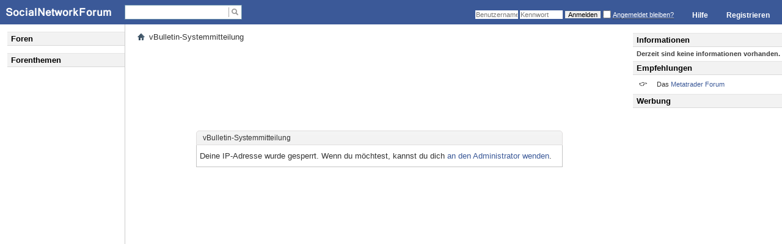

--- FILE ---
content_type: text/html; charset=ISO-8859-1
request_url: http://www.socialnetworkforum.de/facebook-hilfe/gruppen-fan-seiten-veranstaltungen/1304-gruppengruender-entfernen.html?s=257cb297e895c9d4189908d77c35a0aa
body_size: 6789
content:
<!DOCTYPE html PUBLIC "-//W3C//DTD XHTML 1.0 Transitional//EN" "http://www.w3.org/TR/xhtml1/DTD/xhtml1-transitional.dtd">
<html xmlns="http://www.w3.org/1999/xhtml" dir="ltr" lang="de" id="vbulletin_html">
<head>
<base href="http://www.socialnetworkforum.de/" /><!--[if IE]></base><![endif]-->
	<meta http-equiv="Content-Type" content="text/html; charset=ISO-8859-1" />
<meta id="e_vb_meta_bburl" name="vb_meta_bburl" content="http://www.socialnetworkforum.de" />

<meta name="generator" content="vBulletin 4.2.2" />
<meta http-equiv="X-UA-Compatible" content="IE=9" />
<!-- / Facebook Metatags -->
<meta property="og:type" content="blog">
<meta property="og:url" content="http://www.socialnetworkforum.de" />
<meta property="og:image" content="http://www.socialnetworkforum.de/logo/logo.gif" />
<meta property="og:title" content="Facebook Forum" />
<meta property="og:description" content="SocialNetworkForum.de - Das Forum zum grössten sozialen Netzwerk Facebook." />
<!-- / Facebook Metatags -->

	<link rel="Shortcut Icon" href="http://www.socialnetworkforum.de/favicon.ico" type="image/x-icon" />








	
		<script type="text/javascript" src="http://yui.yahooapis.com/combo?2.9.0/build/yuiloader-dom-event/yuiloader-dom-event.js&amp;2.9.0/build/connection/connection-min.js"></script>
	

<script type="text/javascript">
<!--
	if (typeof YAHOO === 'undefined') // Load ALL YUI Local
	{
		document.write('<script type="text/javascript" src="http://www.socialnetworkforum.de/clientscript/yui/yuiloader-dom-event/yuiloader-dom-event.js?v=422"><\/script>');
		document.write('<script type="text/javascript" src="http://www.socialnetworkforum.de/clientscript/yui/connection/connection-min.js?v=422"><\/script>');
		var yuipath = 'clientscript/yui';
		var yuicombopath = '';
		var remoteyui = false;
	}
	else	// Load Rest of YUI remotely (where possible)
	{
		var yuipath = 'http://yui.yahooapis.com/2.9.0/build';
		var yuicombopath = 'http://yui.yahooapis.com/combo';
		var remoteyui = true;
		if (!yuicombopath)
		{
			document.write('<script type="text/javascript" src="http://yui.yahooapis.com/2.9.0/build/connection/connection-min.js?v=422"><\/script>');
		}
	}
	var SESSIONURL = "s=5614187cef4e52b49cb0a9407ff0cf35&";
	var SECURITYTOKEN = "guest";
	var IMGDIR_MISC = "images/misc";
	var IMGDIR_BUTTON = "images/buttons";
	var vb_disable_ajax = parseInt("0", 10);
	var SIMPLEVERSION = "422";
	var BBURL = "http://www.socialnetworkforum.de";
	var LOGGEDIN = 0 > 0 ? true : false;
	var THIS_SCRIPT = "showthread";
	var RELPATH = "showthread.php?t=1304";
	var PATHS = {
		forum : "",
		cms   : "",
		blog  : ""
	};
	var AJAXBASEURL = "http://www.socialnetworkforum.de/";
// -->
</script>
<script type="text/javascript" src="http://www.socialnetworkforum.de/clientscript/vbulletin-core.js?v=422"></script>



	<link rel="alternate" type="application/rss+xml" title="SocialNetworkForum.de - Facebook Forum | Facebook Hilfe | Facebook Community RSS-Feed" href="http://feeds.feedburner.com/VBSEO_FEEDBURNER" />
	
		<link rel="alternate" type="application/rss+xml" title="SocialNetworkForum.de - Facebook Forum | Facebook Hilfe | Facebook Community - Gruppen, Fan-Seiten, Veranstaltungen - RSS-Feed" href="http://www.socialnetworkforum.de/external.php?type=RSS2&amp;forumids=7" />
	



	<link rel="stylesheet" type="text/css" href="http://www.socialnetworkforum.de/css.php?styleid=4&amp;langid=2&amp;d=1721219548&amp;td=ltr&amp;sheet=bbcode.css,editor.css,popupmenu.css,reset-fonts.css,vbulletin.css,vbulletin-chrome.css,vbulletin-formcontrols.css," />

	<!--[if lt IE 8]>
	<link rel="stylesheet" type="text/css" href="http://www.socialnetworkforum.de/css.php?styleid=4&amp;langid=2&amp;d=1721219548&amp;td=ltr&amp;sheet=popupmenu-ie.css,vbulletin-ie.css,vbulletin-chrome-ie.css,vbulletin-formcontrols-ie.css,editor-ie.css" />
	<![endif]-->

<!-- Facebook-Like -->
<div id="fb-root"></div>
<script>(function(d, s, id) {
  var js, fjs = d.getElementsByTagName(s)[0];
  if (d.getElementById(id)) return;
  js = d.createElement(s); js.id = id;
  js.src = "//connect.facebook.net/de_DE/all.js#xfbml=1&appId=129847593790247";
  fjs.parentNode.insertBefore(js, fjs);
}(document, 'script', 'facebook-jssdk'));</script>
<!-- Facebook-Like -->
        <!-- App Indexing for Google Search -->
        <link href="android-app://com.quoord.tapatalkpro.activity/tapatalk/www.socialnetworkforum.de?location=topic&amp;fid=7&amp;tid=1304&amp;channel=google-indexing" rel="alternate" />
        <link href="ios-app://307880732/tapatalk/www.socialnetworkforum.de?location=topic&amp;fid=7&amp;tid=1304&amp;channel=google-indexing" rel="alternate" />
        
        <link href="/var/customers/webs/fbforum/mobiquo/smartbanner/manifest.json" rel="manifest">
        
        <meta name="apple-itunes-app" content="app-id=307880732, affiliate-data=at=10lR7C, app-argument=tapatalk://www.socialnetworkforum.de?location=topic&fid=7&tid=1304" />
        
	<meta name="robots" content="noindex,follow" />

	<title>SocialNetworkForum.de - Facebook Forum | Facebook Hilfe | Facebook Community</title>
	
	<script type="text/javascript" src="http://www.socialnetworkforum.de/clientscript/vbulletin_md5.js?v=422"></script>

	
<link rel="stylesheet" type="text/css" href="http://www.socialnetworkforum.de/css.php?styleid=4&amp;langid=2&amp;d=1721219548&amp;td=ltr&amp;sheet=additional.css" />


<script type="text/javascript"><!--
window.google_analytics_uacct = 'UA-1225575-6'; var _gaq = _gaq || []; _gaq.push(['_setAccount', 'UA-1225575-6'], ['_trackPageview'], ['_trackPageLoadTime']); (function() { var ga = document.createElement('script'); ga.type = 'text/javascript'; ga.async = true; ga.src = ('https:' == document.location.protocol ? 'https://ssl' : 'http://www') + '.google-analytics.com/ga.js'; var s = document.getElementsByTagName('script')[0]; s.parentNode.insertBefore(ga, s);  })();
//--></script>
</head>
<body>



<script type="text/javascript">
<!--
	function popup (url) 
	{
		fenster = window.open(url, "Popupfenster", "width=400,height=300,left=100,top=200,resizable=yes,scrollbars=yes");
		fenster.focus();
		return false;
	}
// -->
</script>
<div class="above_body"> <!-- closing tag is in template navbar -->
<div id="header" class="floatcontainer doc_header">
	<div><a name="top" href="http://www.socialnetworkforum.de/forum.php" class="logo-image"><img src="http://www.socialnetworkforum.de/images/facebook/misc/vbulletin4_logo.png" alt="SocialNetworkForum.de - Facebook Forum | Facebook Hilfe | Facebook Community - Powered by vBulletin" /></a></div>
	<div id="toplinks" class="toplinks">
		
			<ul class="nouser">
			
				<li><a href="http://www.socialnetworkforum.de/register.php" rel="nofollow">Registrieren</a></li>
			
				<li><a rel="help" href="http://www.socialnetworkforum.de/faq.php">Hilfe</a></li>
				<li>
			<script type="text/javascript" src="http://www.socialnetworkforum.de/clientscript/vbulletin_md5.js?v=422"></script>
			<form id="navbar_loginform" action="http://www.socialnetworkforum.de/login.php?do=login" method="post" onsubmit="md5hash(vb_login_password, vb_login_md5password, vb_login_md5password_utf, 0)">
				<fieldset id="logindetails" class="logindetails">
					<div>
						<div>
					<input type="text" class="textbox default-value" name="vb_login_username" id="navbar_username" size="10" accesskey="u" tabindex="101" value="Benutzername" />
					<input type="password" class="textbox" tabindex="102" name="vb_login_password" id="navbar_password" size="10" />
					<input type="text" class="textbox default-value" tabindex="102" name="vb_login_password_hint" id="navbar_password_hint" size="10" value="Kennwort" style="display:none;" />
					<input type="submit" class="loginbutton" tabindex="104" value="Anmelden" title="Gib zur Anmeldung deinen Benutzernamen und dein Kennwort in die dafür vorgesehenen Textfelder ein oder klicke auf die 'Registrieren'-Schaltfläche, um ein neues Benutzerkonto anzulegen." accesskey="s" />
					<label for="cb_cookieuser_navbar"><input type="checkbox" name="cookieuser" value="1" id="cb_cookieuser_navbar" class="cb_cookieuser_navbar" accesskey="c" tabindex="103" /> <acronym style="border-bottom: 1px dotted #000000; cursor: help;" title="Du bleibst angemeldet, bis du dich selbst abmeldest.">Angemeldet bleiben?</acronym></label>
						</div>
					</div>
				</fieldset>

				<input type="hidden" name="s" value="5614187cef4e52b49cb0a9407ff0cf35" />
				<input type="hidden" name="securitytoken" value="guest" />
				<input type="hidden" name="do" value="login" />
				<input type="hidden" name="vb_login_md5password" />
				<input type="hidden" name="vb_login_md5password_utf" />
			</form>
			<script type="text/javascript">
			YAHOO.util.Dom.setStyle('navbar_password_hint', "display", "inline");
			YAHOO.util.Dom.setStyle('navbar_password', "display", "none");
			vB_XHTML_Ready.subscribe(function()
			{
			//
				YAHOO.util.Event.on('navbar_username', "focus", navbar_username_focus);
				YAHOO.util.Event.on('navbar_username', "blur", navbar_username_blur);
				YAHOO.util.Event.on('navbar_password_hint', "focus", navbar_password_hint);
				YAHOO.util.Event.on('navbar_password', "blur", navbar_password);
			});
			
			function navbar_username_focus(e)
			{
			//
				var textbox = YAHOO.util.Event.getTarget(e);
				if (textbox.value == 'Benutzername')
				{
				//
					textbox.value='';
					textbox.style.color='#000000';
				}
			}

			function navbar_username_blur(e)
			{
			//
				var textbox = YAHOO.util.Event.getTarget(e);
				if (textbox.value == '')
				{
				//
					textbox.value='Benutzername';
					textbox.style.color='#777777';
				}
			}
			
			function navbar_password_hint(e)
			{
			//
				var textbox = YAHOO.util.Event.getTarget(e);
				
				YAHOO.util.Dom.setStyle('navbar_password_hint', "display", "none");
				YAHOO.util.Dom.setStyle('navbar_password', "display", "inline");
				YAHOO.util.Dom.get('navbar_password').focus();
			}

			function navbar_password(e)
			{
			//
				var textbox = YAHOO.util.Event.getTarget(e);
				
				if (textbox.value == '')
				{
					YAHOO.util.Dom.setStyle('navbar_password_hint', "display", "inline");
					YAHOO.util.Dom.setStyle('navbar_password', "display", "none");
				}
			}
			</script>
				</li>
				
			</ul>
		
	</div>
	<div class="ad_global_header">
		
		
	</div>
	<hr />
</div>

<div id="navbar" class="navbar">
	<ul id="navtabs" class="navtabs floatcontainer">
		
		
	
		<li class="selected" id="vbtab_forum">
			<a class="navtab" href="http://www.socialnetworkforum.de/forum.php">Forum</a>
		</li>
		
		
			<ul class="floatcontainer">
				
					
						
							<li id="vbflink_newposts"><a rel="nofollow" href="http://www.socialnetworkforum.de/search.php?do=getnew&amp;contenttype=vBForum_Post">Neue Beiträge</a></li>
						
					
				
					
						
							<li id="vbflink_faq"><a href="http://www.socialnetworkforum.de/faq.php">Hilfe</a></li>
						
					
				
					
						
							<li id="vbflink_calendar"><a href="http://www.socialnetworkforum.de/calendar.php">Kalender</a></li>
						
					
				
					
						<li class="popupmenu" id="vbmenu_community">
							<a href="javascript://" class="popupctrl">Community</a>
							<ul class="popupbody popuphover">
								
									<li id="vbclink_members"><a href="http://www.socialnetworkforum.de/members/list/">Benutzerliste</a></li>
								
							</ul>
						</li>
					
				
					
						<li class="popupmenu" id="vbmenu_actions">
							<a href="javascript://" class="popupctrl">Aktionen</a>
							<ul class="popupbody popuphover">
								
									<li id="vbalink_mfr"><a rel="nofollow" href="http://www.socialnetworkforum.de/forumdisplay.php?do=markread&amp;markreadhash=guest">Alle Foren als gelesen markieren</a></li>
								
							</ul>
						</li>
					
				
					
						<li class="popupmenu" id="vbmenu_qlinks">
							<a href="javascript://" class="popupctrl">Nützliche Links</a>
							<ul class="popupbody popuphover">
								
									<li id="vbqlink_posts"><a href="http://www.socialnetworkforum.de/search.php?do=getdaily&amp;contenttype=vBForum_Post">Heutige Beiträge</a></li>
								
							</ul>
						</li>
					
				
			</ul>
		

	
		<li  id="vbtab_whatsnew">
			<a rel="nofollow" class="navtab" href="http://www.socialnetworkforum.de/search.php?do=getnew&amp;contenttype=vBForum_Post">Was ist neu?</a>
		</li>
		
		

	
		<li  id="vbtab_activity">
			<a class="navtab" href="http://www.socialnetworkforum.de/activity.php">Aktivitäten</a>
		</li>
		
		

		
	</ul>
	
		<div id="globalsearch" class="globalsearch">
			<form action="http://www.socialnetworkforum.de/search.php?do=process" method="post" id="navbar_search" class="navbar_search">
				
				<input type="hidden" name="securitytoken" value="guest" />
				<input type="hidden" name="do" value="process" />
				<span class="textboxcontainer"><span><input type="text" value="" name="query" class="textbox" tabindex="99"/></span></span>
				<span class="buttoncontainer"><span><input type="image" class="searchbutton" src="images/buttons/search.png" name="submit" onclick="document.getElementById('navbar_search').submit;" tabindex="100"/></span></span>
			</form>
			<ul class="navbar_advanced_search">
				<li><a rel="nofollow" href="http://www.socialnetworkforum.de/search.php?search_type=1" accesskey="4">Erweiterte Suche</a></li>
				
			</ul>
		</div>
	
</div>
</div><!-- closing div for above_body -->
<div id="right_colum">

<div class="navHeader">Informationen</div>
<div class="stex">
	<form action="http://www.socialnetworkforum.de/profile.php?do=dismissnotice" method="post" id="notices" class="notices">
		<input type="hidden" name="do" value="dismissnotice" />
		<input type="hidden" name="s" value="s=5614187cef4e52b49cb0a9407ff0cf35&amp;" />
		<input type="hidden" name="securitytoken" value="guest" />
		<input type="hidden" id="dismiss_notice_hidden" name="dismiss_noticeid" value="" />
		<input type="hidden" name="url" value="" />
		<div id="vbseo_vhtml_0"></div>
	</form>
</div>


<div class="navHeader">Empfehlungen</div>
<div class="stex">
<!-- Empfehlung -->
<table align="center" width="235" border="0">
  <tr>
    <td width="25"><img src="http://www.socialnetworkforum.de/images/facebook/misc/facebook-like.gif"></td>
    <td width="210" class="empfehlungen"><script type="text/javascript" src="http://www.socialnetworkforum.de/rantex/rantex.php"></script></td>
  </tr>
</table>






<!-- Empfehlung -->
</div>




<div class="navHeader">Werbung</div>
<div class="stex"><br />
<center>
<script async src="https://pagead2.googlesyndication.com/pagead/js/adsbygoogle.js?client=ca-pub-7112222189039228"
     crossorigin="anonymous"></script>
<!-- Google Display 160x600 -->
<ins class="adsbygoogle"
     style="display:inline-block;width:160px;height:600px"
     data-ad-client="ca-pub-7112222189039228"
     data-ad-slot="6461985580"></ins>
<script>
     (adsbygoogle = window.adsbygoogle || []).push({});
</script>
</div>
</center><br>




<div class="navHeader">Facebook Empfehlung</div>
<div class="stex"><br />
<!-- Facebook-Like -->
<center>
<div class="fb-like" data-href="http://www.socialnetworkforum.de" data-send="true" data-layout="button_count" data-width="100" data-show-faces="true" data-action="recommend" data-font="lucida grande"></div>
<!-- Facebook-Like -->
</div>
</center><br>
<hr style="border-top: 0px solid #CCCCCC; height: 0px;clear:left; margin:0; padding:0; height:1px;">
</div>
</div>

<div id="left_colum">
<div class="inh">

<div class="navHeader">Foren</div>
<div class="stex">




</div>
<div class="navHeader">Forenthemen</div>
<div class="stex">

</div>
</div>
</div> 

<div class="body_wrapper">
<div class="cvb">
<div id="breadcrumb" class="breadcrumb">
	<ul class="floatcontainer">
		<li class="navbithome"><a href="http://www.socialnetworkforum.de/forum.php" accesskey="1"><img src="http://www.socialnetworkforum.de/images/misc/navbit-home.png" alt="Startseite" /></a></li>
		
		
	<li class="navbit lastnavbit"><span>vBulletin-Systemmitteilung</span></li>

	</ul>
	<hr />
</div>


<div id="ad_global_below_navbar"><center>
<script async src="https://pagead2.googlesyndication.com/pagead/js/adsbygoogle.js?client=ca-pub-7112222189039228"
     crossorigin="anonymous"></script>
<!-- Google Display 728x90 -->
<ins class="adsbygoogle"
     style="display:inline-block;width:728px;height:90px"
     data-ad-client="ca-pub-7112222189039228"
     data-ad-slot="7521622673"></ins>
<script>
     (adsbygoogle = window.adsbygoogle || []).push({});
</script>
</center></div>

<div class="standard_error">
	<h2 class="blockhead">vBulletin-Systemmitteilung</h2>
	
		<div class="blockbody formcontrols">
			<div class="blockrow restore">Deine IP-Adresse wurde gesperrt. Wenn du möchtest, kannst du dich <a href="http://www.socialnetworkforum.de/sendmessage.php">an den Administrator wenden</a>.</div>
		</div>
	
</div>



</div>
</div> <!-- closing div for body_wrapper -->

<div class="below_body">


<div style="clear: left">
  
  <div id="ad_global_above_footer"><center>
<script async src="https://pagead2.googlesyndication.com/pagead/js/adsbygoogle.js?client=ca-pub-7112222189039228"
     crossorigin="anonymous"></script>
<!-- Google Display 728x90 -->
<ins class="adsbygoogle"
     style="display:inline-block;width:728px;height:90px"
     data-ad-client="ca-pub-7112222189039228"
     data-ad-slot="7521622673"></ins>
<script>
     (adsbygoogle = window.adsbygoogle || []).push({});
</script>
</center></div>
</div>

<div id="footer" class="floatcontainer footer">

	<form action="http://www.socialnetworkforum.de/forum.php" method="get" id="footer_select" class="footer_select">

		
		
		
	</form>

	<ul id="footer_links" class="footer_links">
<li><a href="/impressum.html" target="_blank" onclick="return popup(this.href);">Impressum</a></li>
<li><a href="/datenschutz.html" target="_blank" onclick="return popup(this.href);">Datenschutz</a></li>
<li><a href="/nutzungsbedingungen.html" target="_blank" onclick="return popup(this.href);">Nutzungsbedingungen</a></li>
		
		
		
		
		<li><a href="http://www.socialnetworkforum.de/archive/index.php/">Archiv</a></li>
		
		
		
		<li><a href="http://www.socialnetworkforum.de/facebook-hilfe/gruppen-fan-seiten-veranstaltungen/1304-gruppengruender-entfernen.html#top" onclick="document.location.hash='top'; return false;">Nach oben</a></li>
	</ul>
	
	
	
	
	<script type="text/javascript">
	<!--
		// Main vBulletin Javascript Initialization
		vBulletin_init();
	//-->
	</script>
        
</div>



<div id="footer_time" class="shade footer_time">Alle Zeitangaben in WEZ +1. Es ist jetzt <span class="time">16:45</span> Uhr.</div>

<div align="center">
	<div class="shade footer_copyright">
        <!-- Links -->
        <a href="https://www.crawler.biz/">Suchmaschine</a> -
        <a href="https://www.last-minute.biz/">Reisen</a> -
        <a href="https://www.wavesnode.de/">Wavesnode</a> -
        <a href="https://www.expert-advisor.com/">Metatrader Forum</a>
        </div></div>
        <!-- Linksd -->
        <center>-----------------------------------------------------------------------------------------------------------------------------</div></div></center>

<div id="footer_copyright" class="shade footer_copyright">
	
	Powered by <a rel="nofollow" href="http://www.vbulletin-germany.com" id="vbulletinlink">vBulletin&reg;</a> Version 4.2.2 (Deutsch)<br />Copyright &copy;2026 Adduco Digital e.K. und vBulletin Solutions, Inc. Alle Rechte vorbehalten. 
	
        <br>Content Relevant URLs by <a rel="nofollow" href="http://www.vbseo.com/2530/">vBSEO</a> 3.6.1	
</div>
<div id="footer_morecopyright" class="shade footer_morecopyright">
	
	<img src="http://www.socialnetworkforum.de/cron.php?rand=1769010354" alt="" width="1" height="1" border="0" />
	
	Copyright ©2012 - 2023 by SocialNetworkForum.de - Das Facebook Forum
        
        
</div>
 

</div>

<script type="text/javascript">
//<![CDATA[

var vbseo_jshtml = new Array();
vbseo_jshtml[0] = "<"+"ol>			<"+"li class=\"restore\" id=\"navbar_notice_3\">		<"+"b>Derzeit sind keine informationen vorhanden.<"+"/b><"+"br><"+"/li>		<"+"/ol>";

for(var vi=0;vi<vbseo_jshtml.length;vi++)
if(fetch_object("vbseo_vhtml_"+vi))fetch_object("vbseo_vhtml_"+vi).innerHTML = vbseo_jshtml[vi];

//]]>
</script>
</body>
</html>

--- FILE ---
content_type: text/html; charset=utf-8
request_url: https://www.google.com/recaptcha/api2/aframe
body_size: 247
content:
<!DOCTYPE HTML><html><head><meta http-equiv="content-type" content="text/html; charset=UTF-8"></head><body><script nonce="isgXSSnEUIQnaMbYgtrb1Q">/** Anti-fraud and anti-abuse applications only. See google.com/recaptcha */ try{var clients={'sodar':'https://pagead2.googlesyndication.com/pagead/sodar?'};window.addEventListener("message",function(a){try{if(a.source===window.parent){var b=JSON.parse(a.data);var c=clients[b['id']];if(c){var d=document.createElement('img');d.src=c+b['params']+'&rc='+(localStorage.getItem("rc::a")?sessionStorage.getItem("rc::b"):"");window.document.body.appendChild(d);sessionStorage.setItem("rc::e",parseInt(sessionStorage.getItem("rc::e")||0)+1);localStorage.setItem("rc::h",'1769010356595');}}}catch(b){}});window.parent.postMessage("_grecaptcha_ready", "*");}catch(b){}</script></body></html>